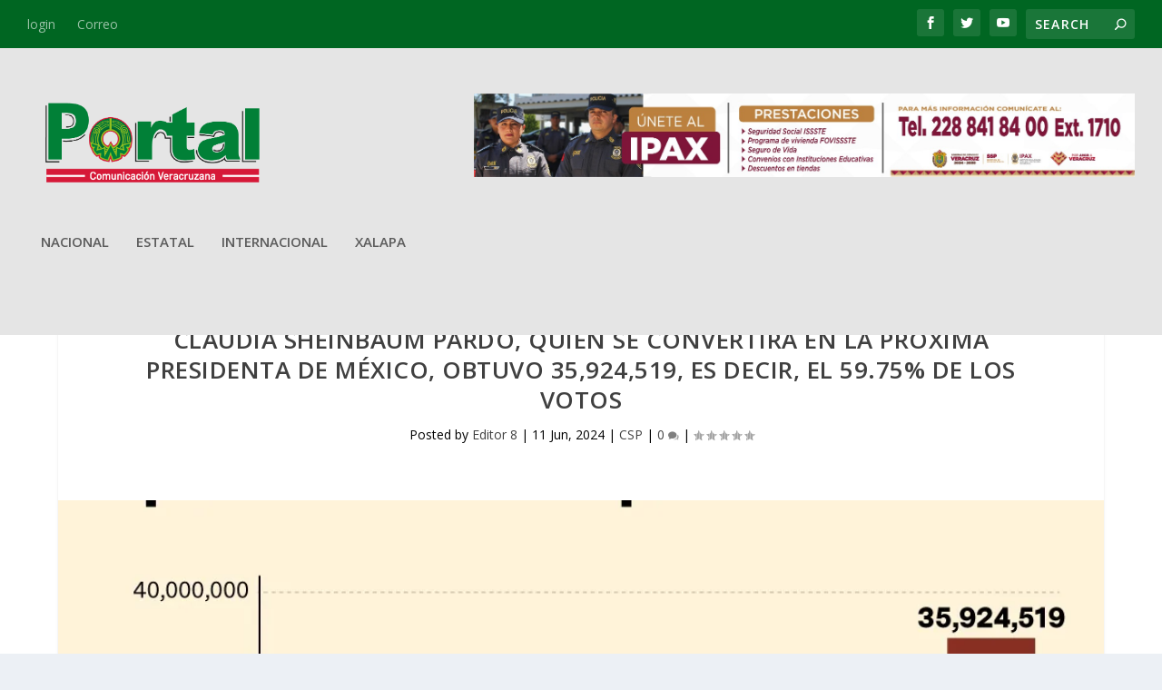

--- FILE ---
content_type: text/html; charset=utf-8
request_url: https://www.google.com/recaptcha/api2/aframe
body_size: 266
content:
<!DOCTYPE HTML><html><head><meta http-equiv="content-type" content="text/html; charset=UTF-8"></head><body><script nonce="qO9ajJLIciEVpVJ7n3wLFg">/** Anti-fraud and anti-abuse applications only. See google.com/recaptcha */ try{var clients={'sodar':'https://pagead2.googlesyndication.com/pagead/sodar?'};window.addEventListener("message",function(a){try{if(a.source===window.parent){var b=JSON.parse(a.data);var c=clients[b['id']];if(c){var d=document.createElement('img');d.src=c+b['params']+'&rc='+(localStorage.getItem("rc::a")?sessionStorage.getItem("rc::b"):"");window.document.body.appendChild(d);sessionStorage.setItem("rc::e",parseInt(sessionStorage.getItem("rc::e")||0)+1);localStorage.setItem("rc::h",'1768777871082');}}}catch(b){}});window.parent.postMessage("_grecaptcha_ready", "*");}catch(b){}</script></body></html>

--- FILE ---
content_type: text/html; charset=utf-8
request_url: https://www.google.com/recaptcha/api2/aframe
body_size: -295
content:
<!DOCTYPE HTML><html><head><meta http-equiv="content-type" content="text/html; charset=UTF-8"></head><body><script nonce="3OLzT2q72dnHneVvtq77mg">/** Anti-fraud and anti-abuse applications only. See google.com/recaptcha */ try{var clients={'sodar':'https://pagead2.googlesyndication.com/pagead/sodar?'};window.addEventListener("message",function(a){try{if(a.source===window.parent){var b=JSON.parse(a.data);var c=clients[b['id']];if(c){var d=document.createElement('img');d.src=c+b['params']+'&rc='+(localStorage.getItem("rc::a")?sessionStorage.getItem("rc::b"):"");window.document.body.appendChild(d);sessionStorage.setItem("rc::e",parseInt(sessionStorage.getItem("rc::e")||0)+1);localStorage.setItem("rc::h",'1768777872737');}}}catch(b){}});window.parent.postMessage("_grecaptcha_ready", "*");}catch(b){}</script></body></html>

--- FILE ---
content_type: text/html; charset=utf-8
request_url: https://www.google.com/recaptcha/api2/aframe
body_size: -271
content:
<!DOCTYPE HTML><html><head><meta http-equiv="content-type" content="text/html; charset=UTF-8"></head><body><script nonce="H7NfKTS7DJ_XXZU4x_E79A">/** Anti-fraud and anti-abuse applications only. See google.com/recaptcha */ try{var clients={'sodar':'https://pagead2.googlesyndication.com/pagead/sodar?'};window.addEventListener("message",function(a){try{if(a.source===window.parent){var b=JSON.parse(a.data);var c=clients[b['id']];if(c){var d=document.createElement('img');d.src=c+b['params']+'&rc='+(localStorage.getItem("rc::a")?sessionStorage.getItem("rc::b"):"");window.document.body.appendChild(d);sessionStorage.setItem("rc::e",parseInt(sessionStorage.getItem("rc::e")||0)+1);localStorage.setItem("rc::h",'1768777872737');}}}catch(b){}});window.parent.postMessage("_grecaptcha_ready", "*");}catch(b){}</script></body></html>

--- FILE ---
content_type: text/html; charset=utf-8
request_url: https://www.google.com/recaptcha/api2/aframe
body_size: -274
content:
<!DOCTYPE HTML><html><head><meta http-equiv="content-type" content="text/html; charset=UTF-8"></head><body><script nonce="erg9u0yhlM5PvYvx7tXpgA">/** Anti-fraud and anti-abuse applications only. See google.com/recaptcha */ try{var clients={'sodar':'https://pagead2.googlesyndication.com/pagead/sodar?'};window.addEventListener("message",function(a){try{if(a.source===window.parent){var b=JSON.parse(a.data);var c=clients[b['id']];if(c){var d=document.createElement('img');d.src=c+b['params']+'&rc='+(localStorage.getItem("rc::a")?sessionStorage.getItem("rc::b"):"");window.document.body.appendChild(d);sessionStorage.setItem("rc::e",parseInt(sessionStorage.getItem("rc::e")||0)+1);localStorage.setItem("rc::h",'1768777872812');}}}catch(b){}});window.parent.postMessage("_grecaptcha_ready", "*");}catch(b){}</script></body></html>

--- FILE ---
content_type: text/html; charset=utf-8
request_url: https://www.google.com/recaptcha/api2/aframe
body_size: -272
content:
<!DOCTYPE HTML><html><head><meta http-equiv="content-type" content="text/html; charset=UTF-8"></head><body><script nonce="xqxttFpqzskt3TtqZ4bDKg">/** Anti-fraud and anti-abuse applications only. See google.com/recaptcha */ try{var clients={'sodar':'https://pagead2.googlesyndication.com/pagead/sodar?'};window.addEventListener("message",function(a){try{if(a.source===window.parent){var b=JSON.parse(a.data);var c=clients[b['id']];if(c){var d=document.createElement('img');d.src=c+b['params']+'&rc='+(localStorage.getItem("rc::a")?sessionStorage.getItem("rc::b"):"");window.document.body.appendChild(d);sessionStorage.setItem("rc::e",parseInt(sessionStorage.getItem("rc::e")||0)+1);localStorage.setItem("rc::h",'1768777872951');}}}catch(b){}});window.parent.postMessage("_grecaptcha_ready", "*");}catch(b){}</script></body></html>

--- FILE ---
content_type: text/css
request_url: https://elportal.mx/wp-content/themes/extra-child/style.css?ver=4.27.5
body_size: 217
content:
/*
 Theme Name:   Extra Child
 Theme URI:    http://elportal.mx/extra-child/
 Description:  Extra Child Theme
 Author:       Jose Alejandro Montano Bermudez
 Author URI:   http://elportal.mx
 Template:     Extra
 Version:      1.0.0
*/

/* Aquí comienza la personalización de tu CSS */


--- FILE ---
content_type: application/javascript; charset=utf-8
request_url: https://fundingchoicesmessages.google.com/f/AGSKWxVpQqYnm1kgzFPyli6dV1Aqmr19sbZtm5cRI2EwfpwBu6wZpsJT9YWDLZSY97Budot1QT8cS0Z3IC_WuFt6B67jL6JdulnaYXNql6iufmWK0VU6sGLUaO7xst7u5CPKEOiSb8JXlQ==?fccs=W251bGwsbnVsbCxudWxsLG51bGwsbnVsbCxudWxsLFsxNzY4Nzc3ODcxLDQ4NTAwMDAwMF0sbnVsbCxudWxsLG51bGwsW251bGwsWzcsNl0sbnVsbCxudWxsLG51bGwsbnVsbCxudWxsLG51bGwsbnVsbCxudWxsLG51bGwsM10sImh0dHBzOi8vZWxwb3J0YWwubXgvbmFjaW9uYWwvY3NwLzExLzA2LzIwMjQvY2xhdWRpYS1zaGVpbmJhdW0tcGFyZG8tcXVpZW4tc2UtY29udmVydGlyYS1lbi1sYS1wcm94aW1hLXByZXNpZGVudGEtZGUtbWV4aWNvLW9idHV2by0zNTkyNDUxOS1lcy1kZWNpci1lbC01OS03NS1kZS1sb3Mtdm90b3MvIixudWxsLFtbOCwiTTlsa3pVYVpEc2ciXSxbOSwiZW4tVVMiXSxbMTYsIlsxLDEsMV0iXSxbMTksIjIiXSxbMTcsIlswXSJdLFsyNCwiIl0sWzI5LCJmYWxzZSJdXV0
body_size: 113
content:
if (typeof __googlefc.fcKernelManager.run === 'function') {"use strict";this.default_ContributorServingResponseClientJs=this.default_ContributorServingResponseClientJs||{};(function(_){var window=this;
try{
var np=function(a){this.A=_.t(a)};_.u(np,_.J);var op=function(a){this.A=_.t(a)};_.u(op,_.J);op.prototype.getWhitelistStatus=function(){return _.F(this,2)};var pp=function(a){this.A=_.t(a)};_.u(pp,_.J);var qp=_.Zc(pp),rp=function(a,b,c){this.B=a;this.j=_.A(b,np,1);this.l=_.A(b,_.Nk,3);this.F=_.A(b,op,4);a=this.B.location.hostname;this.D=_.Dg(this.j,2)&&_.O(this.j,2)!==""?_.O(this.j,2):a;a=new _.Og(_.Ok(this.l));this.C=new _.bh(_.q.document,this.D,a);this.console=null;this.o=new _.jp(this.B,c,a)};
rp.prototype.run=function(){if(_.O(this.j,3)){var a=this.C,b=_.O(this.j,3),c=_.dh(a),d=new _.Ug;b=_.fg(d,1,b);c=_.C(c,1,b);_.hh(a,c)}else _.eh(this.C,"FCNEC");_.lp(this.o,_.A(this.l,_.Ae,1),this.l.getDefaultConsentRevocationText(),this.l.getDefaultConsentRevocationCloseText(),this.l.getDefaultConsentRevocationAttestationText(),this.D);_.mp(this.o,_.F(this.F,1),this.F.getWhitelistStatus());var e;a=(e=this.B.googlefc)==null?void 0:e.__executeManualDeployment;a!==void 0&&typeof a==="function"&&_.Qo(this.o.G,
"manualDeploymentApi")};var sp=function(){};sp.prototype.run=function(a,b,c){var d;return _.v(function(e){d=qp(b);(new rp(a,d,c)).run();return e.return({})})};_.Rk(7,new sp);
}catch(e){_._DumpException(e)}
}).call(this,this.default_ContributorServingResponseClientJs);
// Google Inc.

//# sourceURL=/_/mss/boq-content-ads-contributor/_/js/k=boq-content-ads-contributor.ContributorServingResponseClientJs.en_US.M9lkzUaZDsg.es5.O/d=1/exm=ad_blocking_detection_executable,kernel_loader,loader_js_executable/ed=1/rs=AJlcJMzanTQvnnVdXXtZinnKRQ21NfsPog/m=cookie_refresh_executable
__googlefc.fcKernelManager.run('\x5b\x5b\x5b7,\x22\x5b\x5bnull,\\\x22elportal.mx\\\x22,\\\x22AKsRol-DznwJ-nAMLfTgoL4Sa3NcOV8DNhPfohI3hmj40_ofSxgsUrFYei0CFGqjjo9mSgDZua6x0cH0914NZR5w1jKIYsqg8U3ezMu-RDD7lMCN0yc8m6tY-8_BNAIvXtF3QHok0JvKzC9oJoR-mzAk1p5iFOb4AA\\\\u003d\\\\u003d\\\x22\x5d,null,\x5b\x5bnull,null,null,\\\x22https:\/\/fundingchoicesmessages.google.com\/f\/AGSKWxVauqQvSAoapuZQU0XM4buf3TomKBKACSYUyKrX7KHeaK7-vNx3Vjgr-RnQBdGYbi9wNDYHnUbAi7Uw_KSWwYCaqrw0eKZQcDaX5ZjQeYp5rGMoxdt9XlSENpKlHTTuunGTsDXbTA\\\\u003d\\\\u003d\\\x22\x5d,null,null,\x5bnull,null,null,\\\x22https:\/\/fundingchoicesmessages.google.com\/el\/AGSKWxWga6hD3ntBSkSD-ZHUvzCSMHhn_UGcaYuAZBo4K2VUyYa9nX3ORRqP-wXD1dDkFQ8O0MtkOnFNiugH4sFiJZmpRbC3y3tTMgZKod487xAFgP3ma_w6R8FUL41NP_9mgYVGfiMeXQ\\\\u003d\\\\u003d\\\x22\x5d,null,\x5bnull,\x5b7,6\x5d,null,null,null,null,null,null,null,null,null,3\x5d\x5d,\x5b2,1\x5d\x5d\x22\x5d\x5d,\x5bnull,null,null,\x22https:\/\/fundingchoicesmessages.google.com\/f\/AGSKWxVcfI8FrLOTPsWvIRQyok5D53LutI7xOo3eR6y7QR8Jd3YiYH6VMRP_DoPCClcvOlP3Mk69IbYq0RSYbycVQYmB8kDjVt6KeEmiHz-DI7Sy0B0QtWzPPgoEhgmtWuZZsDpGWy841A\\u003d\\u003d\x22\x5d\x5d');}

--- FILE ---
content_type: application/javascript; charset=utf-8
request_url: https://fundingchoicesmessages.google.com/f/AGSKWxWKgWCWsy1cj8S1MAnsR7PRQbBGs7o4nTp8qKoluaRcudkos42n8bB6Xlx3sj2mMBgf6t_By7VXViufCun6EGI-wMgLlHQMnutBx5mbwVOnTxqkPhAb586EzkYgcOuq9rBUP2L-smcM6Da-CPLmHhJW2kQZ29QJzyycQrBiCuR7tzWgdly6MHJ3qHjU/_/adstrk._ad1b./ads/1./ad_horisontal.-468-60-
body_size: -1293
content:
window['0b8cd9ac-3627-485a-bdc0-51870a5a607a'] = true;